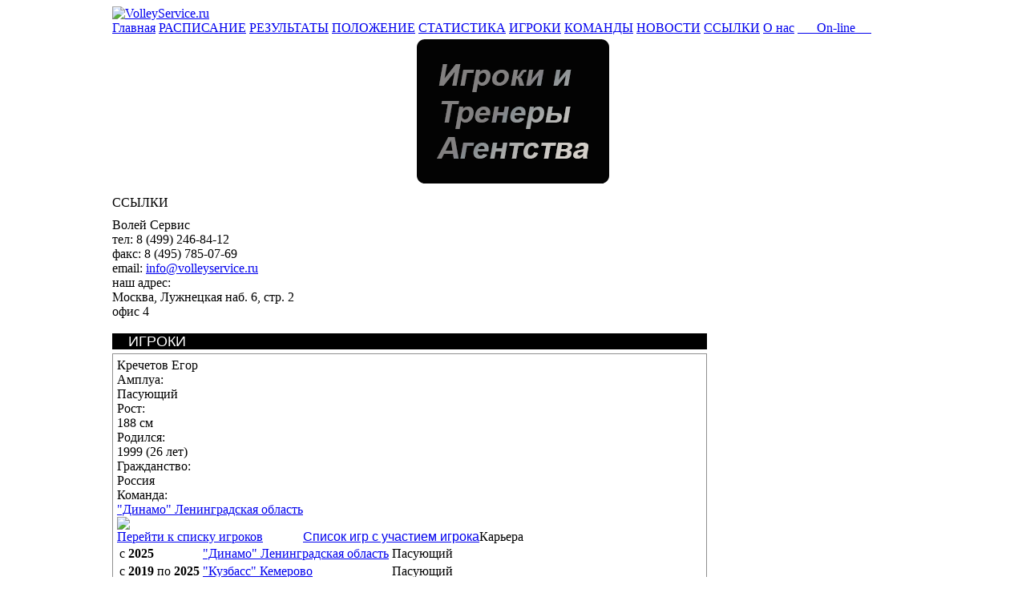

--- FILE ---
content_type: text/html; charset=cp1251
request_url: https://www.volleyservice.ru/index.php?option=com_volleyplayers&task=showplayer&pid=2037&Itemid=61
body_size: 4710
content:
<!DOCTYPE html PUBLIC "-//W3C//DTD XHTML 1.0 Transitional//EN" "http://www.w3.org/TR/xhtml1/DTD/xhtml1-transitional.dtd">
<html xmlns="http://www.w3.org/1999/xhtml">
<head>
<title>Волей Сервис</title>
<meta name="description" content="VolleyService.ru" />
<meta name="keywords" content="Чемпионат России, Чемпионат Европы. ВоллейСервис. Федерация Волейбола России" />
<meta name="Generator" content="Joomla! - Авторские права &amp;copy; 2005 - 2007 Open Source Matters. Все права защищены." />
<meta name="robots" content="index, follow" />
    <link rel="shortcut icon" href="https://volleyservice.ru/images/favicon.ico" />
    <meta http-equiv="Content-Type" content="text/html; charset=windows-1251" />
<link href="https://volleyservice.ru/templates/volley_makeup/css/common.css" rel="stylesheet" type="text/css"/>
<link href="https://volleyservice.ru/templates/volley_makeup/css/volley.css" rel="stylesheet" type="text/css"/>
<link href="/components/com_volleyplayers/statistics/css/stats.css" rel="stylesheet" type="text/css"/>
</head>
<body>
<table cellspacing="0" cellpadding="0" border="0" style="width:1000px;" align="center" class="volley">
	<tr>
		<td colspan="2">
			<div class="sitehead">
			<div class="logo">
				<a href="/" class="link"><img src="https://volleyservice.ru/templates/volley_makeup/images/vs_logo_gradient.png" alt="VolleyService.ru" class="firstImage"/></a>
			</div>
		    <div class="mainhead22"></div>
					</div>
		<div style="float:left;clear:left;width:1000px;background:url('https://volleyservice.ru/templates/volley_makeup/images/mainmenu_bg.png');margin:0px 0px 5px 0px;">
			<a class="mainmenuitem3" href="/">Главная</a>
			<a class="mainmenuitem3" href="index.php?option=com_volleyplayers&task=compitition">РАСПИСАНИЕ</a>
			<a class="mainmenuitem3" href="index.php?option=com_volleyplayers&task=results">РЕЗУЛЬТАТЫ</a>
			<a class="mainmenuitem3" href="index.php?option=com_volleyplayers&task=standings">ПОЛОЖЕНИЕ</a>
			<a class="mainmenuitem3" href="index.php?option=com_volleyplayers&task=statistic&act=main_stat">СТАТИСТИКА</a>
			<a class="mainmenuitem3" href="index.php?option=com_volleyplayers&Itemid=61">ИГРОКИ</a>
			<a class="mainmenuitem3" href="index.php?option=com_volleyplayers&Itemid=74">КОМАНДЫ</a>
			<a class="mainmenuitem3" href="index.php?option=com_news&Itemid=87">НОВОСТИ</a>
			<a class="mainmenuitem3" href="index.php?option=com_contacts&task=links&Itemid=95">ССЫЛКИ</a>
			<a class="mainmenuitem3" href="index.php?option=com_contacts&Itemid=90">О нас</a>
<!--			<div class="mainmenuitem2dump" style="width:74px;">&nbsp;</div>-->
<!--			<a class="mainmenuitem3" href="http://www.volley.ru/">ВФВ</a>-->
			<a class="mainmenuitem3" href="index.php?option=com_online">&nbsp;&nbsp;&nbsp;&nbsp;&nbsp;&nbsp;On-line&nbsp;&nbsp;&nbsp;&nbsp;&nbsp;</a>		</div>
		</td>
	</tr>
	<tr>
		<td colspan="2">
				<div class="first-column">
			<div  align="center"  style="margin-bottom: 15px;">
			<a href="/index.php?option=com_vsplayers" class="link"><img src="/img/igroki_trenery_agentstva.png" alt="" /></a>
			</div>
												<div class="leftmodule">
				<div class="lmhead">ССЫЛКИ</div>
				<table style="float:left;clear:left;width:100%;text-align:center;border:0px;" cellspacing="0" cellpadding="0">
					<tr>
						<td><a href="http://www.volley.ru/" target="_blank"><img src="https://volleyservice.ru/templates/volley_makeup/images/links-icon1.gif" alt=""/></a></td>
						<td><a href="http://www.fivb.org/" target="_blank"><img src="https://volleyservice.ru/templates/volley_makeup/images/links-icon2.gif" alt=""/></a></td>
						<td><a href="http://www.cev.eu/" target="_blank"><img src="https://volleyservice.ru/templates/volley_makeup/images/links-icon3.gif" alt=""/></a></td>
					</tr>
					<tr height="10"></tr>
				</table>
			</div>
			<div class="vcard">
				<div class="container">
					<div class="description">
						<div>
							<span class="org">Волей Сервис</span>
							<div><span class="type">тел: </span><span class="tel">8 (499) 246-84-12</span></div>
							<div><span class="type">факс: </span><span class="tel">8 (495) 785-07-69</span></div>
							<div><span class="type">email: </span>
								<span class="email"><a href="mailto:info@volleyservice.ru" class="link">info@volleyservice.ru</a></span>
							</div>
						</div>
						<div class="adr">
							<div class="type">наш адрес:</div>
							<div><span class="locality">Москва</span>, <span class="street-address">Лужнецкая наб. 6, стр. 2</span></div>
							<div><span>офис 4</span></div>
						</div>
					</div>
				</div>
			</div>
			<div class="leftmoduleB">
				
&nbsp;
&nbsp;
&nbsp;
&nbsp;
&nbsp;			</div>
		</div>
	
		<div class="second-column">
									<link href="/components/com_volleyplayers/statistics/css/stats.css" rel="stylesheet" type="text/css"/>
		<div class="content">
		
						<div style="width:742px;height:20px;font-family:Arial;font-size:18px;background-color:#000;color:#ffffff;text-indent:20px;margin:0px 0px 5px 0px;">ИГРОКИ</div>
						<div style="overflow:hidden;width:730px;display:block;background-color:#ffffff;margin:0px 0px 5px 0px;border:1px solid #909090;padding:5px;">
							<div class="icon"><img src="https://volleyservice.ru/images/vs/players/2037/16335443076054.jpg" alt="" /></div>
							<div class="playercommon">
								<div class="description">
									<div class="name">Кречетов Егор </div>
									<div class="pdparam">Амплуа:</div><div class="pdvalue">Пасующий</div>
									<div class="pdparam">Рост:</div><div class="pdvalue">188 см</div>
									<div class="pdparam">Родился:</div><div class="pdvalue">1999 (26 лет)</div>
									<div class="pdparam">Гражданство:</div><div class="pdvalue">Россия</div>
									<div class="pdparam">Команда:</div><div class="pdvalue"><a class="link" href='https://volleyservice.ru/index.php?option=com_volleyplayers&amp;task=showteam&amp;tid=61&amp;Itemid=74'>"Динамо" Ленинградская область</a></div>
								</div>
								<div class="team_logo"><img src="/images/vs/teams/61/logo_100x100.png"/></div>
							</div>
							<div style="float:left;"><a class="link" href="/index.php?option=com_volleyplayers&amp;Itemid=61">Перейти к списку игроков</a></div>
							<div style="float:left;margin:0px 0px 0px 50px;"><a href="./index.php?option=com_volleyplayers&amp;task=showplayer&amp;act=games&amp;pid=2037&amp;Itemid=61" class="link" style="font-family:arial;">Список игр с участием игрока</a></div>

														<div class="block playercareer">
								<div class="teamtabletitle">
									<div class="text">Карьера</div>
									<div class="line"><img src="/templates/volley_makeup/images/gray-pixel.gif" width="100%" height="1" alt="" /></div>
								</div>															
								<table>
																	<tr>
										<td class="years">с <b>2025</b></td>
										<td class="amplua"><a class="link" href='https://volleyservice.ru/index.php?option=com_volleyplayers&amp;task=showteam&amp;tid=61&amp;Itemid=74'>"Динамо" Ленинградская область</a></td>
										<td class="type">Пасующий</td>
									</tr>
																	<tr>
										<td class="years">с <b>2019</b> по <b>2025</b></td>
										<td class="amplua"><a class="link" href='https://volleyservice.ru/index.php?option=com_volleyplayers&amp;task=showteam&amp;tid=64&amp;Itemid=74'>"Кузбасс" Кемерово</a></td>
										<td class="type">Пасующий</td>
									</tr>
																</table>
							</div>
																					
																					
																				
													
													
													
	<!--													
													
													
														<div class="playername" >
															Кречетов Егор 														</div>
														<div class="playerinfo">
															<div class="playerphoto">
																	<img width="150" src="https://volleyservice.ru/images/vs/players/2037/16335443076054.jpg" alt=""/>
																</div>
															<div class="playerdata">
																<table>
																	<tr>
																		<td>Амплуа</td>
																		<td><b>Пасующий</b></td>
																	</tr>
																	<tr>
																		<td>Родился</td>
																		<td><b>1999</b></td>
																	</tr>
																	<tr>
																		<td>Рост</td>
																		<td><b>188 см</b></td>
																	</tr>
																	<tr>
																		<td>Гражданство</td>
																		<td><b>Россия</b></td>
																	</tr>
																	<tr>
																		<td>Агенство</td>
																		<td><b></b></td>
																	</tr>
																	<tr>
																		<td>Команда</td>
																		<td><b><a class="link" href='https://volleyservice.ru/index.php?option=com_volleyplayers&amp;task=showteam&amp;tid=61&amp;Itemid=74'>"Динамо" Ленинградская область</a></b></td>
																	</tr>
																</table>
															</div>
														</div>
														<div class="playerteams">
															<table width="100%" border="0" cellpadding="0" cellspacing="1">
																<tr>
																	<th align="center" colspan="3">Карьера</th>
																</tr>
																	<tr>
																	<td>2025 - 0000</td>
																	<td><a class="link" href='https://volleyservice.ru/index.php?option=com_volleyplayers&amp;task=showteam&amp;tid=61&amp;Itemid=74'>"Динамо" Ленинградская область</a></td>
																	<td>Пасующий</td>
																</tr>
																	<tr>
																	<td>2019 - 2025</td>
																	<td><a class="link" href='https://volleyservice.ru/index.php?option=com_volleyplayers&amp;task=showteam&amp;tid=64&amp;Itemid=74'>"Кузбасс" Кемерово</a></td>
																	<td>Пасующий</td>
																</tr>
																</table>
														</div>
														<div class="playertitles">
															<table width="100%" border="0" cellpadding="0" cellspacing="0">
																<tr>
																	<th align="center" colspan="3">Достижения</th>
																</tr>
																</table>
														</div>-->
													</div>
												
	<!--<table width="100%" border="0">
	<tr>
		<td width="150"><img width="100%" src="https://volleyservice.ru/images/vs/players/2037/logo.gif" alt=""/></td>
		<td valign="top">
			<table>
				<tr>
					<td>Амплуа</td>
					<td><b>Пасующий</b></td>
				</tr>
				<tr>
					<td>Родился</td>
					<td><b>17 Августа 1999</b></td>
				</tr>
				<tr>
					<td>Рост</td>
					<td><b>188 см</b></td>
				</tr>
				<tr>
					<td>Гражданство</td>
					<td><b>Россия</b></td>
				</tr>
				<tr>
					<td>Агенство</td>
					<td><b></b></td>
				</tr>
				<tr>
					<td>Команда</td>
					<td><b><a class="link" href='https://volleyservice.ru/index.php?option=com_volleyplayers&amp;task=showteam&amp;tid=61&amp;Itemid=74'>"Динамо" Ленинградская область</a></b></td>
				</tr>
			</table>
		</td>
	</tr>
	</table>-->

		</div>
			</div>
				<div class="footer">
			    <div class="links">
        <div class="lcol">
            <h1>МУЖСКИЕ КЛУБЫ</h1>
            <a href="http://www.fakelvolley.ru/">ФАКЕЛ Новый Уренгой &rsaquo;</a>
            <a href="http://www.vcdynamo.ru/">ДИНАМО Москва &rsaquo;</a>
            <a href="http://www.zenit-kazan.com/rus/">ЗЕНИТ-КАЗАНЬ &rsaquo;</a>
            <a href="http://www.volleyufa.ru/">УРАЛ &rsaquo;</a>
            <a href="https://lokovolley.com/">ЛОКОМОТИВ &rsaquo;</a>
            <a href="http://www.vc-dynamo.ru/">ДИНАМО-ЛО &rsaquo;</a>
            <a href="http://www.belogorievolley.ru/">БЕЛОГОРЬЕ &rsaquo;</a>
            <a href="http://vczenit-spb.ru/">ЗЕНИТ &rsaquo;</a>
            <a href="http://gazprom-ugra.ru/">ГАЗПРОМ-ЮГРА &rsaquo;</a>
            <a href="http://www.novavolley.ucoz.ru/">НОВА &rsaquo;</a>
            <a href="http://www.yarvolley.ru">ЯРОСЛАВИЧ &rsaquo;</a>
            <a href="http://kuzbass-volley.ru/">КУЗБАСС &rsaquo;</a>
            <a href="http://www.vc-enisey.ru/">ЕНИСЕЙ &rsaquo;</a>
            <a href="http://ugra-samotlor.ru/">ЮГРА-САМОТЛОР &rsaquo;</a>
        </div>
        <div class="lcol">
            <h1>ЖЕНСКИЕ КЛУБЫ</h1>
            <a href="http://www.vldinamo.ru/">ДИНАМО &rsaquo;</a>
            <a href="http://www.dinamo-kazan.com/">ДИНАМО-КАЗАНЬ &rsaquo;</a>
            <a href="https://www.uralochka-vc.com/">УРАЛОЧКА-НТМК &rsaquo;</a>
            <a href="http://www.vcmo.ru/">ЗАРЕЧЬЕ &rsaquo;</a>
            <a href="http://www.vc-enisey.ru/">ЕНИСЕЙ &rsaquo;</a>
            <a href="http://www.leningradka.spb.ru/">ЛЕНИНГРАДКА &rsaquo;</a>
            <a href="http://www.dinamokrasnodar.ru/">ДИНАМО Краснодар &rsaquo;</a>
            <a href="http://chelmetar.ru/">ДИНАМО-МЕТАР &rsaquo;</a>
            <a href="http://www.vc-lokomotiv.com/">ЛОКОМОТИВ &rsaquo;</a>
            <a href="http://vcminsk.com/">МИНСК &rsaquo;</a>
	    <a href="https://tulitsa.com/">ТУЛИЦА &rsaquo;</a>
	    <a href="https://sparta-nn.ru/">СПАРТА &rsaquo;</a>
        </div>
	<div class="lcol">
            <h1>ОФИЦИАЛЬНЫЙ ВОЛЕЙБОЛ</h1><br>
            <div style="float:left;width:60px;"><a href="http://www.volley.ru/">ВФВ &rsaquo;</a></div>
            <div style="float:left;width:60px;"><a href="http://www.fivb.org/">FIVB &rsaquo;</a></div>
            <div style="float:left;width:60px;"><a href="http://www.cev.eu/">CEV &rsaquo;</a></div>
        </div>
         <div class="lcol" style="border:0px;">
            <h1>О НАС</h1>
            <a href="http://www.volleyservice.ru/index.php?option=com_contacts&Itemid=90">Об агентстве</a>
        </div>
        <div class="rights">
            <img border="0" width="59px" height="" src="/images/vs_logo.png" alt="logo_small" style="float:left;clear:left;width:59px;height:34px;margin:3px 11px 0px 0px;"/>
            <div style="float:left;width:900px;margin:0px;">
                VolleyService.ru - официальный сайт спортивного агентства "Волей Сервис". Использование любых материалов с сайта спортивного агентства "Волей Сервис" допускается только при наличии прямой ссылки на сайт VolleyService.ru. При использовании материалов сайта ссылка на VolleyService.ru обязятальна.
                &copy; Спортивное агенство ВолейСервис.
            </div>
        </div>
    </div>
		</div>
		</td>
	</tr>
</table>
<script>
  (function(i,s,o,g,r,a,m){i['GoogleAnalyticsObject']=r;i[r]=i[r]||function(){
  (i[r].q=i[r].q||[]).push(arguments)},i[r].l=1*new Date();a=s.createElement(o),
  m=s.getElementsByTagName(o)[0];a.async=1;a.src=g;m.parentNode.insertBefore(a,m)
  })(window,document,'script','//www.google-analytics.com/analytics.js','ga');

  ga('create', 'UA-74601712-1', 'auto');
  ga('send', 'pageview');

</script>

<!-- Yandex.Metrika counter -->
<script type="text/javascript" >
   (function(m,e,t,r,i,k,a){m[i]=m[i]||function(){(m[i].a=m[i].a||[]).push(arguments)};
   m[i].l=1*new Date();
   for (var j = 0; j < document.scripts.length; j++) {if (document.scripts[j].src === r) { return; }}
   k=e.createElement(t),a=e.getElementsByTagName(t)[0],k.async=1,k.src=r,a.parentNode.insertBefore(k,a)})
   (window, document, "script", "https://mc.yandex.ru/metrika/tag.js", "ym");

   ym(91431773, "init", {
        clickmap:true,
        trackLinks:true,
        accurateTrackBounce:true,
        webvisor:true
   });
</script>
<noscript><div><img src="https://mc.yandex.ru/watch/91431773" style="position:absolute; left:-9999px;" alt="" /></div></noscript>
<!-- /Yandex.Metrika counter -->
</body>
</html><!-- 1768833856 -->